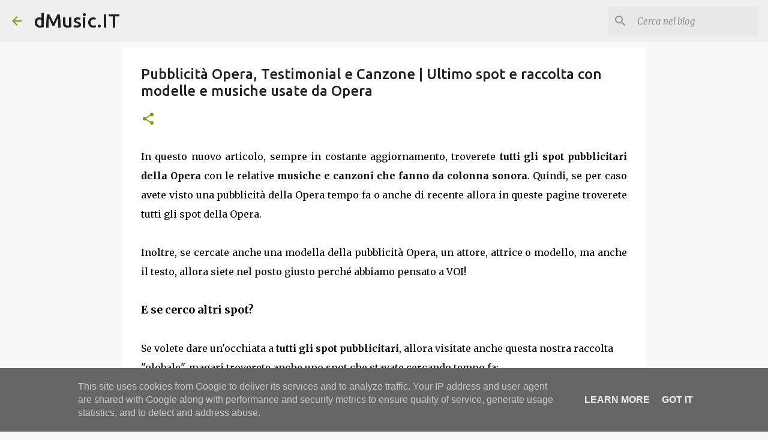

--- FILE ---
content_type: text/html; charset=utf-8
request_url: https://www.google.com/recaptcha/api2/aframe
body_size: 267
content:
<!DOCTYPE HTML><html><head><meta http-equiv="content-type" content="text/html; charset=UTF-8"></head><body><script nonce="0iGNDOsGbsRWtWIv1GMZPg">/** Anti-fraud and anti-abuse applications only. See google.com/recaptcha */ try{var clients={'sodar':'https://pagead2.googlesyndication.com/pagead/sodar?'};window.addEventListener("message",function(a){try{if(a.source===window.parent){var b=JSON.parse(a.data);var c=clients[b['id']];if(c){var d=document.createElement('img');d.src=c+b['params']+'&rc='+(localStorage.getItem("rc::a")?sessionStorage.getItem("rc::b"):"");window.document.body.appendChild(d);sessionStorage.setItem("rc::e",parseInt(sessionStorage.getItem("rc::e")||0)+1);localStorage.setItem("rc::h",'1764922122935');}}}catch(b){}});window.parent.postMessage("_grecaptcha_ready", "*");}catch(b){}</script></body></html>

--- FILE ---
content_type: text/plain
request_url: https://www.google-analytics.com/j/collect?v=1&_v=j102&a=417683502&t=pageview&_s=1&dl=https%3A%2F%2Fwww.dmusic.it%2F2017%2F02%2Fpubblicita-Opera-canzoni-spot-testimonial.html&ul=en-us%40posix&dt=Pubblicit%C3%A0%20Opera%2C%20Testimonial%20e%20Canzone%20%7C%20Ultimo%20spot%20e%20raccolta%20con%20modelle%20e%20musiche%20usate%20da%20Opera&sr=1280x720&vp=1280x720&_u=IEBAAEABAAAAACAAI~&jid=21984157&gjid=301160721&cid=1359243456.1764922121&tid=UA-36750731-8&_gid=1593957491.1764922121&_r=1&_slc=1&z=842076093
body_size: -449
content:
2,cG-5YQZGWVJGK